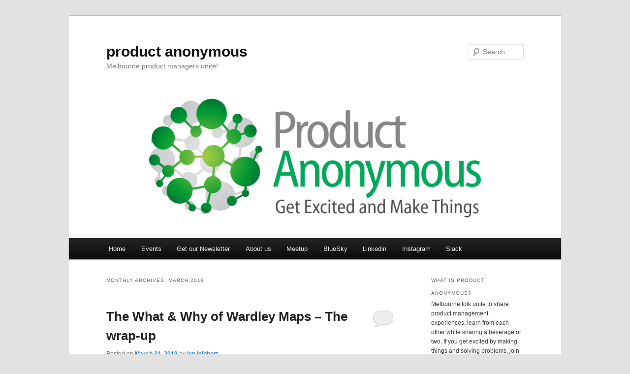

--- FILE ---
content_type: text/html; charset=UTF-8
request_url: https://productanonymous.com/2019/03/
body_size: 16999
content:
<!DOCTYPE html>
<html lang="en-US">
<head>
<meta charset="UTF-8" />
<meta name="viewport" content="width=device-width, initial-scale=1.0" />
<title>
March | 2019 | product anonymous	</title>
<link rel="profile" href="https://gmpg.org/xfn/11" />
<link rel="stylesheet" type="text/css" media="all" href="https://productanonymous.com/wp-content/themes/twentyeleven/style.css?ver=20251202" />
<link rel="pingback" href="https://productanonymous.com/xmlrpc.php">
<meta name='robots' content='max-image-preview:large' />
<link rel="alternate" type="application/rss+xml" title="product anonymous &raquo; Feed" href="https://productanonymous.com/feed/" />
<link rel="alternate" type="application/rss+xml" title="product anonymous &raquo; Comments Feed" href="https://productanonymous.com/comments/feed/" />
		<!-- This site uses the Google Analytics by MonsterInsights plugin v9.11.0 - Using Analytics tracking - https://www.monsterinsights.com/ -->
							<script src="//www.googletagmanager.com/gtag/js?id=G-8M0NG35QMS"  data-cfasync="false" data-wpfc-render="false" type="text/javascript" async></script>
			<script data-cfasync="false" data-wpfc-render="false" type="text/javascript">
				var mi_version = '9.11.0';
				var mi_track_user = true;
				var mi_no_track_reason = '';
								var MonsterInsightsDefaultLocations = {"page_location":"https:\/\/productanonymous.com\/2019\/03\/"};
								if ( typeof MonsterInsightsPrivacyGuardFilter === 'function' ) {
					var MonsterInsightsLocations = (typeof MonsterInsightsExcludeQuery === 'object') ? MonsterInsightsPrivacyGuardFilter( MonsterInsightsExcludeQuery ) : MonsterInsightsPrivacyGuardFilter( MonsterInsightsDefaultLocations );
				} else {
					var MonsterInsightsLocations = (typeof MonsterInsightsExcludeQuery === 'object') ? MonsterInsightsExcludeQuery : MonsterInsightsDefaultLocations;
				}

								var disableStrs = [
										'ga-disable-G-8M0NG35QMS',
									];

				/* Function to detect opted out users */
				function __gtagTrackerIsOptedOut() {
					for (var index = 0; index < disableStrs.length; index++) {
						if (document.cookie.indexOf(disableStrs[index] + '=true') > -1) {
							return true;
						}
					}

					return false;
				}

				/* Disable tracking if the opt-out cookie exists. */
				if (__gtagTrackerIsOptedOut()) {
					for (var index = 0; index < disableStrs.length; index++) {
						window[disableStrs[index]] = true;
					}
				}

				/* Opt-out function */
				function __gtagTrackerOptout() {
					for (var index = 0; index < disableStrs.length; index++) {
						document.cookie = disableStrs[index] + '=true; expires=Thu, 31 Dec 2099 23:59:59 UTC; path=/';
						window[disableStrs[index]] = true;
					}
				}

				if ('undefined' === typeof gaOptout) {
					function gaOptout() {
						__gtagTrackerOptout();
					}
				}
								window.dataLayer = window.dataLayer || [];

				window.MonsterInsightsDualTracker = {
					helpers: {},
					trackers: {},
				};
				if (mi_track_user) {
					function __gtagDataLayer() {
						dataLayer.push(arguments);
					}

					function __gtagTracker(type, name, parameters) {
						if (!parameters) {
							parameters = {};
						}

						if (parameters.send_to) {
							__gtagDataLayer.apply(null, arguments);
							return;
						}

						if (type === 'event') {
														parameters.send_to = monsterinsights_frontend.v4_id;
							var hookName = name;
							if (typeof parameters['event_category'] !== 'undefined') {
								hookName = parameters['event_category'] + ':' + name;
							}

							if (typeof MonsterInsightsDualTracker.trackers[hookName] !== 'undefined') {
								MonsterInsightsDualTracker.trackers[hookName](parameters);
							} else {
								__gtagDataLayer('event', name, parameters);
							}
							
						} else {
							__gtagDataLayer.apply(null, arguments);
						}
					}

					__gtagTracker('js', new Date());
					__gtagTracker('set', {
						'developer_id.dZGIzZG': true,
											});
					if ( MonsterInsightsLocations.page_location ) {
						__gtagTracker('set', MonsterInsightsLocations);
					}
										__gtagTracker('config', 'G-8M0NG35QMS', {"forceSSL":"true","link_attribution":"true"} );
										window.gtag = __gtagTracker;										(function () {
						/* https://developers.google.com/analytics/devguides/collection/analyticsjs/ */
						/* ga and __gaTracker compatibility shim. */
						var noopfn = function () {
							return null;
						};
						var newtracker = function () {
							return new Tracker();
						};
						var Tracker = function () {
							return null;
						};
						var p = Tracker.prototype;
						p.get = noopfn;
						p.set = noopfn;
						p.send = function () {
							var args = Array.prototype.slice.call(arguments);
							args.unshift('send');
							__gaTracker.apply(null, args);
						};
						var __gaTracker = function () {
							var len = arguments.length;
							if (len === 0) {
								return;
							}
							var f = arguments[len - 1];
							if (typeof f !== 'object' || f === null || typeof f.hitCallback !== 'function') {
								if ('send' === arguments[0]) {
									var hitConverted, hitObject = false, action;
									if ('event' === arguments[1]) {
										if ('undefined' !== typeof arguments[3]) {
											hitObject = {
												'eventAction': arguments[3],
												'eventCategory': arguments[2],
												'eventLabel': arguments[4],
												'value': arguments[5] ? arguments[5] : 1,
											}
										}
									}
									if ('pageview' === arguments[1]) {
										if ('undefined' !== typeof arguments[2]) {
											hitObject = {
												'eventAction': 'page_view',
												'page_path': arguments[2],
											}
										}
									}
									if (typeof arguments[2] === 'object') {
										hitObject = arguments[2];
									}
									if (typeof arguments[5] === 'object') {
										Object.assign(hitObject, arguments[5]);
									}
									if ('undefined' !== typeof arguments[1].hitType) {
										hitObject = arguments[1];
										if ('pageview' === hitObject.hitType) {
											hitObject.eventAction = 'page_view';
										}
									}
									if (hitObject) {
										action = 'timing' === arguments[1].hitType ? 'timing_complete' : hitObject.eventAction;
										hitConverted = mapArgs(hitObject);
										__gtagTracker('event', action, hitConverted);
									}
								}
								return;
							}

							function mapArgs(args) {
								var arg, hit = {};
								var gaMap = {
									'eventCategory': 'event_category',
									'eventAction': 'event_action',
									'eventLabel': 'event_label',
									'eventValue': 'event_value',
									'nonInteraction': 'non_interaction',
									'timingCategory': 'event_category',
									'timingVar': 'name',
									'timingValue': 'value',
									'timingLabel': 'event_label',
									'page': 'page_path',
									'location': 'page_location',
									'title': 'page_title',
									'referrer' : 'page_referrer',
								};
								for (arg in args) {
																		if (!(!args.hasOwnProperty(arg) || !gaMap.hasOwnProperty(arg))) {
										hit[gaMap[arg]] = args[arg];
									} else {
										hit[arg] = args[arg];
									}
								}
								return hit;
							}

							try {
								f.hitCallback();
							} catch (ex) {
							}
						};
						__gaTracker.create = newtracker;
						__gaTracker.getByName = newtracker;
						__gaTracker.getAll = function () {
							return [];
						};
						__gaTracker.remove = noopfn;
						__gaTracker.loaded = true;
						window['__gaTracker'] = __gaTracker;
					})();
									} else {
										console.log("");
					(function () {
						function __gtagTracker() {
							return null;
						}

						window['__gtagTracker'] = __gtagTracker;
						window['gtag'] = __gtagTracker;
					})();
									}
			</script>
							<!-- / Google Analytics by MonsterInsights -->
		<style id='wp-img-auto-sizes-contain-inline-css' type='text/css'>
img:is([sizes=auto i],[sizes^="auto," i]){contain-intrinsic-size:3000px 1500px}
/*# sourceURL=wp-img-auto-sizes-contain-inline-css */
</style>
<style id='wp-emoji-styles-inline-css' type='text/css'>

	img.wp-smiley, img.emoji {
		display: inline !important;
		border: none !important;
		box-shadow: none !important;
		height: 1em !important;
		width: 1em !important;
		margin: 0 0.07em !important;
		vertical-align: -0.1em !important;
		background: none !important;
		padding: 0 !important;
	}
/*# sourceURL=wp-emoji-styles-inline-css */
</style>
<style id='wp-block-library-inline-css' type='text/css'>
:root{--wp-block-synced-color:#7a00df;--wp-block-synced-color--rgb:122,0,223;--wp-bound-block-color:var(--wp-block-synced-color);--wp-editor-canvas-background:#ddd;--wp-admin-theme-color:#007cba;--wp-admin-theme-color--rgb:0,124,186;--wp-admin-theme-color-darker-10:#006ba1;--wp-admin-theme-color-darker-10--rgb:0,107,160.5;--wp-admin-theme-color-darker-20:#005a87;--wp-admin-theme-color-darker-20--rgb:0,90,135;--wp-admin-border-width-focus:2px}@media (min-resolution:192dpi){:root{--wp-admin-border-width-focus:1.5px}}.wp-element-button{cursor:pointer}:root .has-very-light-gray-background-color{background-color:#eee}:root .has-very-dark-gray-background-color{background-color:#313131}:root .has-very-light-gray-color{color:#eee}:root .has-very-dark-gray-color{color:#313131}:root .has-vivid-green-cyan-to-vivid-cyan-blue-gradient-background{background:linear-gradient(135deg,#00d084,#0693e3)}:root .has-purple-crush-gradient-background{background:linear-gradient(135deg,#34e2e4,#4721fb 50%,#ab1dfe)}:root .has-hazy-dawn-gradient-background{background:linear-gradient(135deg,#faaca8,#dad0ec)}:root .has-subdued-olive-gradient-background{background:linear-gradient(135deg,#fafae1,#67a671)}:root .has-atomic-cream-gradient-background{background:linear-gradient(135deg,#fdd79a,#004a59)}:root .has-nightshade-gradient-background{background:linear-gradient(135deg,#330968,#31cdcf)}:root .has-midnight-gradient-background{background:linear-gradient(135deg,#020381,#2874fc)}:root{--wp--preset--font-size--normal:16px;--wp--preset--font-size--huge:42px}.has-regular-font-size{font-size:1em}.has-larger-font-size{font-size:2.625em}.has-normal-font-size{font-size:var(--wp--preset--font-size--normal)}.has-huge-font-size{font-size:var(--wp--preset--font-size--huge)}.has-text-align-center{text-align:center}.has-text-align-left{text-align:left}.has-text-align-right{text-align:right}.has-fit-text{white-space:nowrap!important}#end-resizable-editor-section{display:none}.aligncenter{clear:both}.items-justified-left{justify-content:flex-start}.items-justified-center{justify-content:center}.items-justified-right{justify-content:flex-end}.items-justified-space-between{justify-content:space-between}.screen-reader-text{border:0;clip-path:inset(50%);height:1px;margin:-1px;overflow:hidden;padding:0;position:absolute;width:1px;word-wrap:normal!important}.screen-reader-text:focus{background-color:#ddd;clip-path:none;color:#444;display:block;font-size:1em;height:auto;left:5px;line-height:normal;padding:15px 23px 14px;text-decoration:none;top:5px;width:auto;z-index:100000}html :where(.has-border-color){border-style:solid}html :where([style*=border-top-color]){border-top-style:solid}html :where([style*=border-right-color]){border-right-style:solid}html :where([style*=border-bottom-color]){border-bottom-style:solid}html :where([style*=border-left-color]){border-left-style:solid}html :where([style*=border-width]){border-style:solid}html :where([style*=border-top-width]){border-top-style:solid}html :where([style*=border-right-width]){border-right-style:solid}html :where([style*=border-bottom-width]){border-bottom-style:solid}html :where([style*=border-left-width]){border-left-style:solid}html :where(img[class*=wp-image-]){height:auto;max-width:100%}:where(figure){margin:0 0 1em}html :where(.is-position-sticky){--wp-admin--admin-bar--position-offset:var(--wp-admin--admin-bar--height,0px)}@media screen and (max-width:600px){html :where(.is-position-sticky){--wp-admin--admin-bar--position-offset:0px}}

/*# sourceURL=wp-block-library-inline-css */
</style><style id='wp-block-heading-inline-css' type='text/css'>
h1:where(.wp-block-heading).has-background,h2:where(.wp-block-heading).has-background,h3:where(.wp-block-heading).has-background,h4:where(.wp-block-heading).has-background,h5:where(.wp-block-heading).has-background,h6:where(.wp-block-heading).has-background{padding:1.25em 2.375em}h1.has-text-align-left[style*=writing-mode]:where([style*=vertical-lr]),h1.has-text-align-right[style*=writing-mode]:where([style*=vertical-rl]),h2.has-text-align-left[style*=writing-mode]:where([style*=vertical-lr]),h2.has-text-align-right[style*=writing-mode]:where([style*=vertical-rl]),h3.has-text-align-left[style*=writing-mode]:where([style*=vertical-lr]),h3.has-text-align-right[style*=writing-mode]:where([style*=vertical-rl]),h4.has-text-align-left[style*=writing-mode]:where([style*=vertical-lr]),h4.has-text-align-right[style*=writing-mode]:where([style*=vertical-rl]),h5.has-text-align-left[style*=writing-mode]:where([style*=vertical-lr]),h5.has-text-align-right[style*=writing-mode]:where([style*=vertical-rl]),h6.has-text-align-left[style*=writing-mode]:where([style*=vertical-lr]),h6.has-text-align-right[style*=writing-mode]:where([style*=vertical-rl]){rotate:180deg}
/*# sourceURL=https://productanonymous.com/wp-includes/blocks/heading/style.min.css */
</style>
<style id='wp-block-image-inline-css' type='text/css'>
.wp-block-image>a,.wp-block-image>figure>a{display:inline-block}.wp-block-image img{box-sizing:border-box;height:auto;max-width:100%;vertical-align:bottom}@media not (prefers-reduced-motion){.wp-block-image img.hide{visibility:hidden}.wp-block-image img.show{animation:show-content-image .4s}}.wp-block-image[style*=border-radius] img,.wp-block-image[style*=border-radius]>a{border-radius:inherit}.wp-block-image.has-custom-border img{box-sizing:border-box}.wp-block-image.aligncenter{text-align:center}.wp-block-image.alignfull>a,.wp-block-image.alignwide>a{width:100%}.wp-block-image.alignfull img,.wp-block-image.alignwide img{height:auto;width:100%}.wp-block-image .aligncenter,.wp-block-image .alignleft,.wp-block-image .alignright,.wp-block-image.aligncenter,.wp-block-image.alignleft,.wp-block-image.alignright{display:table}.wp-block-image .aligncenter>figcaption,.wp-block-image .alignleft>figcaption,.wp-block-image .alignright>figcaption,.wp-block-image.aligncenter>figcaption,.wp-block-image.alignleft>figcaption,.wp-block-image.alignright>figcaption{caption-side:bottom;display:table-caption}.wp-block-image .alignleft{float:left;margin:.5em 1em .5em 0}.wp-block-image .alignright{float:right;margin:.5em 0 .5em 1em}.wp-block-image .aligncenter{margin-left:auto;margin-right:auto}.wp-block-image :where(figcaption){margin-bottom:1em;margin-top:.5em}.wp-block-image.is-style-circle-mask img{border-radius:9999px}@supports ((-webkit-mask-image:none) or (mask-image:none)) or (-webkit-mask-image:none){.wp-block-image.is-style-circle-mask img{border-radius:0;-webkit-mask-image:url('data:image/svg+xml;utf8,<svg viewBox="0 0 100 100" xmlns="http://www.w3.org/2000/svg"><circle cx="50" cy="50" r="50"/></svg>');mask-image:url('data:image/svg+xml;utf8,<svg viewBox="0 0 100 100" xmlns="http://www.w3.org/2000/svg"><circle cx="50" cy="50" r="50"/></svg>');mask-mode:alpha;-webkit-mask-position:center;mask-position:center;-webkit-mask-repeat:no-repeat;mask-repeat:no-repeat;-webkit-mask-size:contain;mask-size:contain}}:root :where(.wp-block-image.is-style-rounded img,.wp-block-image .is-style-rounded img){border-radius:9999px}.wp-block-image figure{margin:0}.wp-lightbox-container{display:flex;flex-direction:column;position:relative}.wp-lightbox-container img{cursor:zoom-in}.wp-lightbox-container img:hover+button{opacity:1}.wp-lightbox-container button{align-items:center;backdrop-filter:blur(16px) saturate(180%);background-color:#5a5a5a40;border:none;border-radius:4px;cursor:zoom-in;display:flex;height:20px;justify-content:center;opacity:0;padding:0;position:absolute;right:16px;text-align:center;top:16px;width:20px;z-index:100}@media not (prefers-reduced-motion){.wp-lightbox-container button{transition:opacity .2s ease}}.wp-lightbox-container button:focus-visible{outline:3px auto #5a5a5a40;outline:3px auto -webkit-focus-ring-color;outline-offset:3px}.wp-lightbox-container button:hover{cursor:pointer;opacity:1}.wp-lightbox-container button:focus{opacity:1}.wp-lightbox-container button:focus,.wp-lightbox-container button:hover,.wp-lightbox-container button:not(:hover):not(:active):not(.has-background){background-color:#5a5a5a40;border:none}.wp-lightbox-overlay{box-sizing:border-box;cursor:zoom-out;height:100vh;left:0;overflow:hidden;position:fixed;top:0;visibility:hidden;width:100%;z-index:100000}.wp-lightbox-overlay .close-button{align-items:center;cursor:pointer;display:flex;justify-content:center;min-height:40px;min-width:40px;padding:0;position:absolute;right:calc(env(safe-area-inset-right) + 16px);top:calc(env(safe-area-inset-top) + 16px);z-index:5000000}.wp-lightbox-overlay .close-button:focus,.wp-lightbox-overlay .close-button:hover,.wp-lightbox-overlay .close-button:not(:hover):not(:active):not(.has-background){background:none;border:none}.wp-lightbox-overlay .lightbox-image-container{height:var(--wp--lightbox-container-height);left:50%;overflow:hidden;position:absolute;top:50%;transform:translate(-50%,-50%);transform-origin:top left;width:var(--wp--lightbox-container-width);z-index:9999999999}.wp-lightbox-overlay .wp-block-image{align-items:center;box-sizing:border-box;display:flex;height:100%;justify-content:center;margin:0;position:relative;transform-origin:0 0;width:100%;z-index:3000000}.wp-lightbox-overlay .wp-block-image img{height:var(--wp--lightbox-image-height);min-height:var(--wp--lightbox-image-height);min-width:var(--wp--lightbox-image-width);width:var(--wp--lightbox-image-width)}.wp-lightbox-overlay .wp-block-image figcaption{display:none}.wp-lightbox-overlay button{background:none;border:none}.wp-lightbox-overlay .scrim{background-color:#fff;height:100%;opacity:.9;position:absolute;width:100%;z-index:2000000}.wp-lightbox-overlay.active{visibility:visible}@media not (prefers-reduced-motion){.wp-lightbox-overlay.active{animation:turn-on-visibility .25s both}.wp-lightbox-overlay.active img{animation:turn-on-visibility .35s both}.wp-lightbox-overlay.show-closing-animation:not(.active){animation:turn-off-visibility .35s both}.wp-lightbox-overlay.show-closing-animation:not(.active) img{animation:turn-off-visibility .25s both}.wp-lightbox-overlay.zoom.active{animation:none;opacity:1;visibility:visible}.wp-lightbox-overlay.zoom.active .lightbox-image-container{animation:lightbox-zoom-in .4s}.wp-lightbox-overlay.zoom.active .lightbox-image-container img{animation:none}.wp-lightbox-overlay.zoom.active .scrim{animation:turn-on-visibility .4s forwards}.wp-lightbox-overlay.zoom.show-closing-animation:not(.active){animation:none}.wp-lightbox-overlay.zoom.show-closing-animation:not(.active) .lightbox-image-container{animation:lightbox-zoom-out .4s}.wp-lightbox-overlay.zoom.show-closing-animation:not(.active) .lightbox-image-container img{animation:none}.wp-lightbox-overlay.zoom.show-closing-animation:not(.active) .scrim{animation:turn-off-visibility .4s forwards}}@keyframes show-content-image{0%{visibility:hidden}99%{visibility:hidden}to{visibility:visible}}@keyframes turn-on-visibility{0%{opacity:0}to{opacity:1}}@keyframes turn-off-visibility{0%{opacity:1;visibility:visible}99%{opacity:0;visibility:visible}to{opacity:0;visibility:hidden}}@keyframes lightbox-zoom-in{0%{transform:translate(calc((-100vw + var(--wp--lightbox-scrollbar-width))/2 + var(--wp--lightbox-initial-left-position)),calc(-50vh + var(--wp--lightbox-initial-top-position))) scale(var(--wp--lightbox-scale))}to{transform:translate(-50%,-50%) scale(1)}}@keyframes lightbox-zoom-out{0%{transform:translate(-50%,-50%) scale(1);visibility:visible}99%{visibility:visible}to{transform:translate(calc((-100vw + var(--wp--lightbox-scrollbar-width))/2 + var(--wp--lightbox-initial-left-position)),calc(-50vh + var(--wp--lightbox-initial-top-position))) scale(var(--wp--lightbox-scale));visibility:hidden}}
/*# sourceURL=https://productanonymous.com/wp-includes/blocks/image/style.min.css */
</style>
<style id='wp-block-image-theme-inline-css' type='text/css'>
:root :where(.wp-block-image figcaption){color:#555;font-size:13px;text-align:center}.is-dark-theme :root :where(.wp-block-image figcaption){color:#ffffffa6}.wp-block-image{margin:0 0 1em}
/*# sourceURL=https://productanonymous.com/wp-includes/blocks/image/theme.min.css */
</style>
<style id='wp-block-list-inline-css' type='text/css'>
ol,ul{box-sizing:border-box}:root :where(.wp-block-list.has-background){padding:1.25em 2.375em}
/*# sourceURL=https://productanonymous.com/wp-includes/blocks/list/style.min.css */
</style>
<style id='wp-block-paragraph-inline-css' type='text/css'>
.is-small-text{font-size:.875em}.is-regular-text{font-size:1em}.is-large-text{font-size:2.25em}.is-larger-text{font-size:3em}.has-drop-cap:not(:focus):first-letter{float:left;font-size:8.4em;font-style:normal;font-weight:100;line-height:.68;margin:.05em .1em 0 0;text-transform:uppercase}body.rtl .has-drop-cap:not(:focus):first-letter{float:none;margin-left:.1em}p.has-drop-cap.has-background{overflow:hidden}:root :where(p.has-background){padding:1.25em 2.375em}:where(p.has-text-color:not(.has-link-color)) a{color:inherit}p.has-text-align-left[style*="writing-mode:vertical-lr"],p.has-text-align-right[style*="writing-mode:vertical-rl"]{rotate:180deg}
/*# sourceURL=https://productanonymous.com/wp-includes/blocks/paragraph/style.min.css */
</style>
<style id='global-styles-inline-css' type='text/css'>
:root{--wp--preset--aspect-ratio--square: 1;--wp--preset--aspect-ratio--4-3: 4/3;--wp--preset--aspect-ratio--3-4: 3/4;--wp--preset--aspect-ratio--3-2: 3/2;--wp--preset--aspect-ratio--2-3: 2/3;--wp--preset--aspect-ratio--16-9: 16/9;--wp--preset--aspect-ratio--9-16: 9/16;--wp--preset--color--black: #000;--wp--preset--color--cyan-bluish-gray: #abb8c3;--wp--preset--color--white: #fff;--wp--preset--color--pale-pink: #f78da7;--wp--preset--color--vivid-red: #cf2e2e;--wp--preset--color--luminous-vivid-orange: #ff6900;--wp--preset--color--luminous-vivid-amber: #fcb900;--wp--preset--color--light-green-cyan: #7bdcb5;--wp--preset--color--vivid-green-cyan: #00d084;--wp--preset--color--pale-cyan-blue: #8ed1fc;--wp--preset--color--vivid-cyan-blue: #0693e3;--wp--preset--color--vivid-purple: #9b51e0;--wp--preset--color--blue: #1982d1;--wp--preset--color--dark-gray: #373737;--wp--preset--color--medium-gray: #666;--wp--preset--color--light-gray: #e2e2e2;--wp--preset--gradient--vivid-cyan-blue-to-vivid-purple: linear-gradient(135deg,rgb(6,147,227) 0%,rgb(155,81,224) 100%);--wp--preset--gradient--light-green-cyan-to-vivid-green-cyan: linear-gradient(135deg,rgb(122,220,180) 0%,rgb(0,208,130) 100%);--wp--preset--gradient--luminous-vivid-amber-to-luminous-vivid-orange: linear-gradient(135deg,rgb(252,185,0) 0%,rgb(255,105,0) 100%);--wp--preset--gradient--luminous-vivid-orange-to-vivid-red: linear-gradient(135deg,rgb(255,105,0) 0%,rgb(207,46,46) 100%);--wp--preset--gradient--very-light-gray-to-cyan-bluish-gray: linear-gradient(135deg,rgb(238,238,238) 0%,rgb(169,184,195) 100%);--wp--preset--gradient--cool-to-warm-spectrum: linear-gradient(135deg,rgb(74,234,220) 0%,rgb(151,120,209) 20%,rgb(207,42,186) 40%,rgb(238,44,130) 60%,rgb(251,105,98) 80%,rgb(254,248,76) 100%);--wp--preset--gradient--blush-light-purple: linear-gradient(135deg,rgb(255,206,236) 0%,rgb(152,150,240) 100%);--wp--preset--gradient--blush-bordeaux: linear-gradient(135deg,rgb(254,205,165) 0%,rgb(254,45,45) 50%,rgb(107,0,62) 100%);--wp--preset--gradient--luminous-dusk: linear-gradient(135deg,rgb(255,203,112) 0%,rgb(199,81,192) 50%,rgb(65,88,208) 100%);--wp--preset--gradient--pale-ocean: linear-gradient(135deg,rgb(255,245,203) 0%,rgb(182,227,212) 50%,rgb(51,167,181) 100%);--wp--preset--gradient--electric-grass: linear-gradient(135deg,rgb(202,248,128) 0%,rgb(113,206,126) 100%);--wp--preset--gradient--midnight: linear-gradient(135deg,rgb(2,3,129) 0%,rgb(40,116,252) 100%);--wp--preset--font-size--small: 13px;--wp--preset--font-size--medium: 20px;--wp--preset--font-size--large: 36px;--wp--preset--font-size--x-large: 42px;--wp--preset--spacing--20: 0.44rem;--wp--preset--spacing--30: 0.67rem;--wp--preset--spacing--40: 1rem;--wp--preset--spacing--50: 1.5rem;--wp--preset--spacing--60: 2.25rem;--wp--preset--spacing--70: 3.38rem;--wp--preset--spacing--80: 5.06rem;--wp--preset--shadow--natural: 6px 6px 9px rgba(0, 0, 0, 0.2);--wp--preset--shadow--deep: 12px 12px 50px rgba(0, 0, 0, 0.4);--wp--preset--shadow--sharp: 6px 6px 0px rgba(0, 0, 0, 0.2);--wp--preset--shadow--outlined: 6px 6px 0px -3px rgb(255, 255, 255), 6px 6px rgb(0, 0, 0);--wp--preset--shadow--crisp: 6px 6px 0px rgb(0, 0, 0);}:where(.is-layout-flex){gap: 0.5em;}:where(.is-layout-grid){gap: 0.5em;}body .is-layout-flex{display: flex;}.is-layout-flex{flex-wrap: wrap;align-items: center;}.is-layout-flex > :is(*, div){margin: 0;}body .is-layout-grid{display: grid;}.is-layout-grid > :is(*, div){margin: 0;}:where(.wp-block-columns.is-layout-flex){gap: 2em;}:where(.wp-block-columns.is-layout-grid){gap: 2em;}:where(.wp-block-post-template.is-layout-flex){gap: 1.25em;}:where(.wp-block-post-template.is-layout-grid){gap: 1.25em;}.has-black-color{color: var(--wp--preset--color--black) !important;}.has-cyan-bluish-gray-color{color: var(--wp--preset--color--cyan-bluish-gray) !important;}.has-white-color{color: var(--wp--preset--color--white) !important;}.has-pale-pink-color{color: var(--wp--preset--color--pale-pink) !important;}.has-vivid-red-color{color: var(--wp--preset--color--vivid-red) !important;}.has-luminous-vivid-orange-color{color: var(--wp--preset--color--luminous-vivid-orange) !important;}.has-luminous-vivid-amber-color{color: var(--wp--preset--color--luminous-vivid-amber) !important;}.has-light-green-cyan-color{color: var(--wp--preset--color--light-green-cyan) !important;}.has-vivid-green-cyan-color{color: var(--wp--preset--color--vivid-green-cyan) !important;}.has-pale-cyan-blue-color{color: var(--wp--preset--color--pale-cyan-blue) !important;}.has-vivid-cyan-blue-color{color: var(--wp--preset--color--vivid-cyan-blue) !important;}.has-vivid-purple-color{color: var(--wp--preset--color--vivid-purple) !important;}.has-black-background-color{background-color: var(--wp--preset--color--black) !important;}.has-cyan-bluish-gray-background-color{background-color: var(--wp--preset--color--cyan-bluish-gray) !important;}.has-white-background-color{background-color: var(--wp--preset--color--white) !important;}.has-pale-pink-background-color{background-color: var(--wp--preset--color--pale-pink) !important;}.has-vivid-red-background-color{background-color: var(--wp--preset--color--vivid-red) !important;}.has-luminous-vivid-orange-background-color{background-color: var(--wp--preset--color--luminous-vivid-orange) !important;}.has-luminous-vivid-amber-background-color{background-color: var(--wp--preset--color--luminous-vivid-amber) !important;}.has-light-green-cyan-background-color{background-color: var(--wp--preset--color--light-green-cyan) !important;}.has-vivid-green-cyan-background-color{background-color: var(--wp--preset--color--vivid-green-cyan) !important;}.has-pale-cyan-blue-background-color{background-color: var(--wp--preset--color--pale-cyan-blue) !important;}.has-vivid-cyan-blue-background-color{background-color: var(--wp--preset--color--vivid-cyan-blue) !important;}.has-vivid-purple-background-color{background-color: var(--wp--preset--color--vivid-purple) !important;}.has-black-border-color{border-color: var(--wp--preset--color--black) !important;}.has-cyan-bluish-gray-border-color{border-color: var(--wp--preset--color--cyan-bluish-gray) !important;}.has-white-border-color{border-color: var(--wp--preset--color--white) !important;}.has-pale-pink-border-color{border-color: var(--wp--preset--color--pale-pink) !important;}.has-vivid-red-border-color{border-color: var(--wp--preset--color--vivid-red) !important;}.has-luminous-vivid-orange-border-color{border-color: var(--wp--preset--color--luminous-vivid-orange) !important;}.has-luminous-vivid-amber-border-color{border-color: var(--wp--preset--color--luminous-vivid-amber) !important;}.has-light-green-cyan-border-color{border-color: var(--wp--preset--color--light-green-cyan) !important;}.has-vivid-green-cyan-border-color{border-color: var(--wp--preset--color--vivid-green-cyan) !important;}.has-pale-cyan-blue-border-color{border-color: var(--wp--preset--color--pale-cyan-blue) !important;}.has-vivid-cyan-blue-border-color{border-color: var(--wp--preset--color--vivid-cyan-blue) !important;}.has-vivid-purple-border-color{border-color: var(--wp--preset--color--vivid-purple) !important;}.has-vivid-cyan-blue-to-vivid-purple-gradient-background{background: var(--wp--preset--gradient--vivid-cyan-blue-to-vivid-purple) !important;}.has-light-green-cyan-to-vivid-green-cyan-gradient-background{background: var(--wp--preset--gradient--light-green-cyan-to-vivid-green-cyan) !important;}.has-luminous-vivid-amber-to-luminous-vivid-orange-gradient-background{background: var(--wp--preset--gradient--luminous-vivid-amber-to-luminous-vivid-orange) !important;}.has-luminous-vivid-orange-to-vivid-red-gradient-background{background: var(--wp--preset--gradient--luminous-vivid-orange-to-vivid-red) !important;}.has-very-light-gray-to-cyan-bluish-gray-gradient-background{background: var(--wp--preset--gradient--very-light-gray-to-cyan-bluish-gray) !important;}.has-cool-to-warm-spectrum-gradient-background{background: var(--wp--preset--gradient--cool-to-warm-spectrum) !important;}.has-blush-light-purple-gradient-background{background: var(--wp--preset--gradient--blush-light-purple) !important;}.has-blush-bordeaux-gradient-background{background: var(--wp--preset--gradient--blush-bordeaux) !important;}.has-luminous-dusk-gradient-background{background: var(--wp--preset--gradient--luminous-dusk) !important;}.has-pale-ocean-gradient-background{background: var(--wp--preset--gradient--pale-ocean) !important;}.has-electric-grass-gradient-background{background: var(--wp--preset--gradient--electric-grass) !important;}.has-midnight-gradient-background{background: var(--wp--preset--gradient--midnight) !important;}.has-small-font-size{font-size: var(--wp--preset--font-size--small) !important;}.has-medium-font-size{font-size: var(--wp--preset--font-size--medium) !important;}.has-large-font-size{font-size: var(--wp--preset--font-size--large) !important;}.has-x-large-font-size{font-size: var(--wp--preset--font-size--x-large) !important;}
/*# sourceURL=global-styles-inline-css */
</style>

<style id='classic-theme-styles-inline-css' type='text/css'>
/*! This file is auto-generated */
.wp-block-button__link{color:#fff;background-color:#32373c;border-radius:9999px;box-shadow:none;text-decoration:none;padding:calc(.667em + 2px) calc(1.333em + 2px);font-size:1.125em}.wp-block-file__button{background:#32373c;color:#fff;text-decoration:none}
/*# sourceURL=/wp-includes/css/classic-themes.min.css */
</style>
<link rel='stylesheet' id='twentyeleven-block-style-css' href='https://productanonymous.com/wp-content/themes/twentyeleven/blocks.css?ver=20240703' type='text/css' media='all' />
<script type="text/javascript" src="https://productanonymous.com/wp-content/plugins/google-analytics-for-wordpress/assets/js/frontend-gtag.min.js?ver=9.11.0" id="monsterinsights-frontend-script-js" async="async" data-wp-strategy="async"></script>
<script data-cfasync="false" data-wpfc-render="false" type="text/javascript" id='monsterinsights-frontend-script-js-extra'>/* <![CDATA[ */
var monsterinsights_frontend = {"js_events_tracking":"true","download_extensions":"doc,pdf,ppt,zip,xls,docx,pptx,xlsx","inbound_paths":"[{\"path\":\"\\\/go\\\/\",\"label\":\"affiliate\"},{\"path\":\"\\\/recommend\\\/\",\"label\":\"affiliate\"}]","home_url":"https:\/\/productanonymous.com","hash_tracking":"false","v4_id":"G-8M0NG35QMS"};/* ]]> */
</script>
<link rel="https://api.w.org/" href="https://productanonymous.com/wp-json/" /><link rel="EditURI" type="application/rsd+xml" title="RSD" href="https://productanonymous.com/xmlrpc.php?rsd" />
<meta name="generator" content="WordPress 6.9" />
<script type="text/javascript">
(function(url){
	if(/(?:Chrome\/26\.0\.1410\.63 Safari\/537\.31|WordfenceTestMonBot)/.test(navigator.userAgent)){ return; }
	var addEvent = function(evt, handler) {
		if (window.addEventListener) {
			document.addEventListener(evt, handler, false);
		} else if (window.attachEvent) {
			document.attachEvent('on' + evt, handler);
		}
	};
	var removeEvent = function(evt, handler) {
		if (window.removeEventListener) {
			document.removeEventListener(evt, handler, false);
		} else if (window.detachEvent) {
			document.detachEvent('on' + evt, handler);
		}
	};
	var evts = 'contextmenu dblclick drag dragend dragenter dragleave dragover dragstart drop keydown keypress keyup mousedown mousemove mouseout mouseover mouseup mousewheel scroll'.split(' ');
	var logHuman = function() {
		if (window.wfLogHumanRan) { return; }
		window.wfLogHumanRan = true;
		var wfscr = document.createElement('script');
		wfscr.type = 'text/javascript';
		wfscr.async = true;
		wfscr.src = url + '&r=' + Math.random();
		(document.getElementsByTagName('head')[0]||document.getElementsByTagName('body')[0]).appendChild(wfscr);
		for (var i = 0; i < evts.length; i++) {
			removeEvent(evts[i], logHuman);
		}
	};
	for (var i = 0; i < evts.length; i++) {
		addEvent(evts[i], logHuman);
	}
})('//productanonymous.com/?wordfence_lh=1&hid=B41235D0BB6819243AD507822F0BA821');
</script></head>

<body class="archive date wp-embed-responsive wp-theme-twentyeleven two-column right-sidebar">
<div class="skip-link"><a class="assistive-text" href="#content">Skip to primary content</a></div><div class="skip-link"><a class="assistive-text" href="#secondary">Skip to secondary content</a></div><div id="page" class="hfeed">
	<header id="branding">
			<hgroup>
									<h1 id="site-title"><span><a href="https://productanonymous.com/" rel="home" >product anonymous</a></span></h1>
										<h2 id="site-description">Melbourne product managers unite!</h2>
							</hgroup>

						<a href="https://productanonymous.com/" rel="home" >
				<img src="https://productanonymous.com/wp-content/uploads/2014/10/cropped-prodanon-1000x288v2.png" width="1000" height="288" alt="product anonymous" srcset="https://productanonymous.com/wp-content/uploads/2014/10/cropped-prodanon-1000x288v2.png 1000w, https://productanonymous.com/wp-content/uploads/2014/10/cropped-prodanon-1000x288v2-300x86.png 300w, https://productanonymous.com/wp-content/uploads/2014/10/cropped-prodanon-1000x288v2-500x144.png 500w" sizes="(max-width: 1000px) 100vw, 1000px" decoding="async" fetchpriority="high" />			</a>
			
									<form method="get" id="searchform" action="https://productanonymous.com/">
		<label for="s" class="assistive-text">Search</label>
		<input type="text" class="field" name="s" id="s" placeholder="Search" />
		<input type="submit" class="submit" name="submit" id="searchsubmit" value="Search" />
	</form>
			
			<nav id="access">
				<h3 class="assistive-text">Main menu</h3>
				<div class="menu-menu2-container"><ul id="menu-menu2" class="menu"><li id="menu-item-875" class="menu-item menu-item-type-custom menu-item-object-custom menu-item-home menu-item-875"><a href="http://productanonymous.com/">Home</a></li>
<li id="menu-item-863" class="menu-item menu-item-type-post_type menu-item-object-page menu-item-863"><a href="https://productanonymous.com/events/">Events</a></li>
<li id="menu-item-873" class="menu-item menu-item-type-post_type menu-item-object-page menu-item-873"><a href="https://productanonymous.com/get-newsletter/">Get our Newsletter</a></li>
<li id="menu-item-864" class="menu-item menu-item-type-post_type menu-item-object-page menu-item-864"><a href="https://productanonymous.com/about-us/">About us</a></li>
<li id="menu-item-865" class="menu-item menu-item-type-custom menu-item-object-custom menu-item-865"><a target="_blank" href="http://www.meetup.com/Product-Anonymous-Meetup-Melbourne" title="Product Anon Meetup">Meetup</a></li>
<li id="menu-item-866" class="menu-item menu-item-type-custom menu-item-object-custom menu-item-866"><a target="_blank" href="https://bsky.app/profile/product-anon.bsky.social" title="Product Anon Bsky">BlueSky</a></li>
<li id="menu-item-874" class="menu-item menu-item-type-custom menu-item-object-custom menu-item-874"><a target="_blank" href="https://www.linkedin.com/company/68026077" title="Product Anon Linkedin">Linkedin</a></li>
<li id="menu-item-1043" class="menu-item menu-item-type-custom menu-item-object-custom menu-item-1043"><a target="_blank" href="http://instagram.com/product_anon">Instagram</a></li>
<li id="menu-item-1649" class="menu-item menu-item-type-custom menu-item-object-custom menu-item-1649"><a target="_blank" href="https://goo.gl/forms/X7hcFF7skV4Q1xRO2">Slack</a></li>
</ul></div>			</nav><!-- #access -->
	</header><!-- #branding -->


	<div id="main">

		<section id="primary">
			<div id="content" role="main">

			
				<header class="page-header">
					<h1 class="page-title">
						Monthly Archives: <span>March 2019</span>					</h1>
				</header>

				
				
					
	<article id="post-2229" class="post-2229 post type-post status-publish format-standard hentry category-session-summary tag-product-management tag-wardley-maps">
		<header class="entry-header">
						<h1 class="entry-title"><a href="https://productanonymous.com/2019/03/the-what-why-of-wardley-maps-summary/" rel="bookmark">The What &#038; Why of Wardley Maps &#8211; The wrap-up</a></h1>
			
						<div class="entry-meta">
				<span class="sep">Posted on </span><a href="https://productanonymous.com/2019/03/the-what-why-of-wardley-maps-summary/" title="9:49 am" rel="bookmark"><time class="entry-date" datetime="2019-03-31T09:49:37+10:00">March 31, 2019</time></a><span class="by-author"> <span class="sep"> by </span> <span class="author vcard"><a class="url fn n" href="https://productanonymous.com/author/jenleibhart/" title="View all posts by jen leibhart" rel="author">jen leibhart</a></span></span>			</div><!-- .entry-meta -->
			
						<div class="comments-link">
				<a href="https://productanonymous.com/2019/03/the-what-why-of-wardley-maps-summary/#respond"><span class="leave-reply">Reply</span></a>			</div>
					</header><!-- .entry-header -->

				<div class="entry-content">
			
<p>I first heard of Wardley Mapping about 2 months ago and then the name started popping up in a few places which got us investigating it as a potential topic. Coming at it from zero knowledge, it seemed like the sort of thing product folks should know more about as it concerned both strategy &amp; decision making.</p>



<p><a rel="noreferrer noopener" aria-label=" (opens in a new tab)" href="https://www.linkedin.com/in/kimballestrin/" target="_blank">Kim Ballestrin</a>, Principal Consultant at elabor8, talked us through the basics and got us creating a map by thinking through the user needs capturing &amp; protecting their personal data when using social media. </p>



<h2 class="wp-block-heading">The What of Wardley Maps</h2>



<p>A Wardley Map is a representation of the landscape &amp; environment a company operates in. Its creator, Simon Wardley, believes a leader should have a map of the terrain to help guide their strategy.</p>



<p>The map consists of the activities the user needs to accomplish their goal charted across lifecycle, supply &amp; demand. </p>



<p>You can use this framework in several ways, such as:</p>



<ul class="wp-block-list"><li>To think about your ongoing product development – from USP to commodities</li><li>A way of looking at the market or competitor landscape</li><li>Process and value chains from understanding where you have no standard process to defining a highly standardised process </li></ul>



<figure class="wp-block-embed-instagram wp-block-embed is-type-rich is-provider-instagram"><div class="wp-block-embed__wrapper">
https://www.instagram.com/p/Bvi038tHl7z/
</div></figure>



<h2 class="wp-block-heading">The Whys of Wardley Maps</h2>



<p>The map is a great way to create discussion.  Once created, scan your map from top to bottom and left to right to determine if there are specific decisions that need to be made. Look for assumptions you&#8217;re making on the map or within your existing thought process.  </p>



<h2 class="wp-block-heading">Bonus &#8211; The How of Wardley Maps!</h2>



<p>There&#8217;s a few principles to keep in mind when creating a Wardley Map: </p>



<ul class="wp-block-list"><li>The user need is your starting point</li><li> Keep it simple and on a small scale &#8211; don&#8217;t try to map EVERYTHING!</li><li> Your map will be imperfect &#8211; and that is completely ok! </li></ul>



<h3 class="wp-block-heading">How to create a Wardley Map</h3>



<ol class="wp-block-list"><li>Define your user&#8217;s needs.</li><li>What are the activities the user takes in order for those needs to be met? </li><li>Drill down into functions &amp; features based on the visibility of the features to the end user.  </li></ol>



<figure class="wp-block-image"><img decoding="async" width="788" height="338" src="https://productanonymous.com/wp-content/uploads/2019/03/wardley1.jpg" alt="" class="wp-image-2233" srcset="https://productanonymous.com/wp-content/uploads/2019/03/wardley1.jpg 788w, https://productanonymous.com/wp-content/uploads/2019/03/wardley1-300x129.jpg 300w, https://productanonymous.com/wp-content/uploads/2019/03/wardley1-768x329.jpg 768w, https://productanonymous.com/wp-content/uploads/2019/03/wardley1-500x214.jpg 500w" sizes="(max-width: 788px) 100vw, 788px" /></figure>



<p>Chart your functions &amp; features from left to right along the evolutionary axes. The axes go from bespoke (genesis) on the left to generic (commodity) on the right. </p>



<figure class="wp-block-image"><img decoding="async" width="905" height="341" src="https://productanonymous.com/wp-content/uploads/2019/03/wardley2.jpg" alt="" class="wp-image-2234" srcset="https://productanonymous.com/wp-content/uploads/2019/03/wardley2.jpg 905w, https://productanonymous.com/wp-content/uploads/2019/03/wardley2-300x113.jpg 300w, https://productanonymous.com/wp-content/uploads/2019/03/wardley2-768x289.jpg 768w, https://productanonymous.com/wp-content/uploads/2019/03/wardley2-500x188.jpg 500w" sizes="(max-width: 905px) 100vw, 905px" /></figure>



<p>Sketch in the linkages between the features &amp; functions. This gives a good landscape of where you are right now. </p>



<figure class="wp-block-image"><img loading="lazy" decoding="async" width="1024" height="719" src="https://productanonymous.com/wp-content/uploads/2019/03/wardley3-1024x719.jpg" alt="" class="wp-image-2235" srcset="https://productanonymous.com/wp-content/uploads/2019/03/wardley3-1024x719.jpg 1024w, https://productanonymous.com/wp-content/uploads/2019/03/wardley3-300x211.jpg 300w, https://productanonymous.com/wp-content/uploads/2019/03/wardley3-768x539.jpg 768w, https://productanonymous.com/wp-content/uploads/2019/03/wardley3-427x300.jpg 427w, https://productanonymous.com/wp-content/uploads/2019/03/wardley3.jpg 1162w" sizes="auto, (max-width: 1024px) 100vw, 1024px" /></figure>



<p>Mapping out these connections and perhaps seeing where you may be too dominant in your commodity space &amp; thus are at risk of disruption. Or understand that you&#8217;re too heavy in custom services, which bring high cost to serve &amp; thus its time to consider streamlining the business by moving those to a product stage. These are some examples of ways a Wardley map helps you see the landscape and make better strategic decisions on what to do next as an organisation.</p>



<figure class="wp-block-embed-twitter aligncenter wp-block-embed is-type-rich is-provider-twitter"><div class="wp-block-embed__wrapper">
<blockquote class="twitter-tweet" data-width="550" data-dnt="true"><p lang="en" dir="ltr">There are lots of different ways to use maps.. Your competitors, processes, etc. The point of a map is to have a conversation <a href="https://twitter.com/hashtag/prodanon?src=hash&amp;ref_src=twsrc%5Etfw">#prodanon</a> <a href="https://t.co/ITkI8RMMhK">https://t.co/ITkI8RMMhK</a></p>&mdash; product anonymous (@product_anon) <a href="https://twitter.com/product_anon/status/1111187940410044417?ref_src=twsrc%5Etfw">March 28, 2019</a></blockquote><script async src="https://platform.twitter.com/widgets.js" charset="utf-8"></script>
</div></figure>



<p>ProdAnon also had a bit of a surprise! The man himself, <a href="https://www.linkedin.com/in/simonwardley/" target="_blank" rel="noreferrer noopener" aria-label=" (opens in a new tab)">Simon Wardley</a>, creator of this framework just happened to be in Melbourne Thursday evening and attended the session.   Thank you Kim for inviting him!</p>



<p>Simon was kind enough to take some questions from the audience &amp; talk through how he came up with his framework all those years ago. </p>



<figure class="wp-block-embed-twitter aligncenter wp-block-embed is-type-rich is-provider-twitter"><div class="wp-block-embed__wrapper">
<blockquote class="twitter-tweet" data-width="550" data-dnt="true"><p lang="en" dir="ltr">Simon Wardley popping up at the <a href="https://twitter.com/hashtag/prodanon?src=hash&amp;ref_src=twsrc%5Etfw">#prodanon</a> meetup on <a href="https://twitter.com/hashtag/WardleyMapping?src=hash&amp;ref_src=twsrc%5Etfw">#WardleyMapping</a>! <a href="https://twitter.com/hashtag/prodmgmt?src=hash&amp;ref_src=twsrc%5Etfw">#prodmgmt</a> <a href="https://t.co/KWFG8RoMIx">pic.twitter.com/KWFG8RoMIx</a></p>&mdash; syc (@syc008) <a href="https://twitter.com/syc008/status/1111193924461199361?ref_src=twsrc%5Etfw">March 28, 2019</a></blockquote><script async src="https://platform.twitter.com/widgets.js" charset="utf-8"></script>
</div></figure>



<figure class="wp-block-embed-twitter aligncenter wp-block-embed is-type-rich is-provider-twitter"><div class="wp-block-embed__wrapper">
<blockquote class="twitter-tweet" data-width="550" data-dnt="true"><p lang="en" dir="ltr">Wardley Mapping &#8211; <a href="https://twitter.com/swardley?ref_src=twsrc%5Etfw">@swardley</a> says Maps are by nature, imperfect; change the location of something and it’s meaning changes; maps just describe the landscape, nothing more. They are a tool for decision making. <a href="https://twitter.com/hashtag/prodanon?src=hash&amp;ref_src=twsrc%5Etfw">#prodanon</a> <a href="https://twitter.com/hashtag/ProdMgmt?src=hash&amp;ref_src=twsrc%5Etfw">#ProdMgmt</a></p>&mdash; George K Tsigounis (@yiorgara) <a href="https://twitter.com/yiorgara/status/1111190332404715521?ref_src=twsrc%5Etfw">March 28, 2019</a></blockquote><script async src="https://platform.twitter.com/widgets.js" charset="utf-8"></script>
</div></figure>



<p>Thank you to all the ProdAnon volunteers!!  <a rel="noreferrer noopener" aria-label=" (opens in a new tab)" href="https://www.linkedin.com/in/anamicaroy/" target="_blank">Ana Roy</a> for fantastic note taking (&amp; the great sketches!),  <a rel="noreferrer noopener" aria-label=" (opens in a new tab)" href="https://www.linkedin.com/in/stevecheah/" target="_blank">Steve Cheah</a> for the pix &amp; elevator work and a these amazing people: <a rel="noreferrer noopener" aria-label="Gwen D'souza (opens in a new tab)" href="https://www.linkedin.com/in/gwendsouza/" target="_blank">Gwen D&#8217;souza</a>,  <a href="https://www.linkedin.com/in/marija-becker-90b52613/" target="_blank" rel="noreferrer noopener" aria-label="Marija Becker (opens in a new tab)">Marija Becker</a> , <a rel="noreferrer noopener" aria-label="Rob Finney (opens in a new tab)" href="https://www.linkedin.com/in/finneyrob/" target="_blank">Rob Finney</a>, <a rel="noreferrer noopener" aria-label="Richard Burke (opens in a new tab)" href="https://www.linkedin.com/in/richardburkeau/" target="_blank">Richard Burke</a>, <a rel="noreferrer noopener" aria-label="Neha Jaiswal (opens in a new tab)" href="https://www.linkedin.com/in/neha-jaiswal-4646bbb/" target="_blank">Neha Jaiswal</a>. </p>



<p>A massive thank you to <a href="https://dius.com.au/">DiUS </a>for hosting the evening!  </p>



<div class="wp-block-image"><figure class="aligncenter"><img loading="lazy" decoding="async" width="900" height="262" src="https://productanonymous.com/wp-content/uploads/2019/03/Dius-logo_colour_notagline_transparentBG.png" alt="DiUS" class="wp-image-2230" srcset="https://productanonymous.com/wp-content/uploads/2019/03/Dius-logo_colour_notagline_transparentBG.png 900w, https://productanonymous.com/wp-content/uploads/2019/03/Dius-logo_colour_notagline_transparentBG-300x87.png 300w, https://productanonymous.com/wp-content/uploads/2019/03/Dius-logo_colour_notagline_transparentBG-768x224.png 768w, https://productanonymous.com/wp-content/uploads/2019/03/Dius-logo_colour_notagline_transparentBG-500x146.png 500w" sizes="auto, (max-width: 900px) 100vw, 900px" /></figure></div>



<p>Thank you Kim for the talk &amp; organising the surprise appearance by Simon! </p>



<h2 class="wp-block-heading">Resources</h2>



<iframe loading="lazy" src="//www.slideshare.net/slideshow/embed_code/key/qEp3dDuz4GNGbT" width="595" height="485" frameborder="0" marginwidth="0" marginheight="0" scrolling="no" style="border:1px solid #CCC; border-width:1px; margin-bottom:5px; max-width: 100%;" allowfullscreen=""> </iframe> <div style="margin-bottom:5px"> <strong> <a href="//www.slideshare.net/ProductAnonymous/the-what-and-why-of-wardley-mapping" title="The What and Why of Wardley mapping" target="_blank" rel="noopener noreferrer">The What and Why of Wardley mapping</a> </strong> from <strong><a href="https://www.slideshare.net/ProductAnonymous" target="_blank" rel="noopener noreferrer">Product Anonymous</a></strong> </div>



<p>Strategy for Executives  &#8211; Situation Normal, Everything Must Change  </p>



<figure class="wp-block-embed-youtube wp-block-embed is-type-video is-provider-youtube wp-embed-aspect-16-9 wp-has-aspect-ratio"><div class="wp-block-embed__wrapper">
<iframe loading="lazy" title="Situation Normal, Everything Must Change - Simon Wardley Keynote" width="584" height="329" src="https://www.youtube.com/embed/Ty6pOVEc3bA?start=21&#038;feature=oembed" frameborder="0" allow="accelerometer; autoplay; clipboard-write; encrypted-media; gyroscope; picture-in-picture; web-share" referrerpolicy="strict-origin-when-cross-origin" allowfullscreen></iframe>
</div></figure>



<p>Simon Wardley&#8217;s &#8216;<a href="https://medium.com/wardleymaps" target="_blank" rel="noreferrer noopener" aria-label=" (opens in a new tab)">Wardley Mapping</a>&#8216; site</p>
					</div><!-- .entry-content -->
		
		<footer class="entry-meta">
			
										<span class="cat-links">
					<span class="entry-utility-prep entry-utility-prep-cat-links">Posted in</span> <a href="https://productanonymous.com/category/session-summary/" rel="category tag">session summary</a>			</span>
							
										<span class="sep"> | </span>
								<span class="tag-links">
					<span class="entry-utility-prep entry-utility-prep-tag-links">Tagged</span> <a href="https://productanonymous.com/tag/product-management/" rel="tag">product management</a>, <a href="https://productanonymous.com/tag/wardley-maps/" rel="tag">wardley-maps</a>			</span>
							
										<span class="sep"> | </span>
						<span class="comments-link"><a href="https://productanonymous.com/2019/03/the-what-why-of-wardley-maps-summary/#respond"><span class="leave-reply">Leave a reply</span></a></span>
			
					</footer><!-- .entry-meta -->
	</article><!-- #post-2229 -->

				
					
	<article id="post-2225" class="post-2225 post type-post status-publish format-standard hentry category-events">
		<header class="entry-header">
						<h1 class="entry-title"><a href="https://productanonymous.com/2019/03/the-what-why-of-wardley-mapping/" rel="bookmark">The What &#038; Why of Wardley Mapping</a></h1>
			
						<div class="entry-meta">
				<span class="sep">Posted on </span><a href="https://productanonymous.com/2019/03/the-what-why-of-wardley-mapping/" title="11:37 am" rel="bookmark"><time class="entry-date" datetime="2019-03-11T11:37:56+10:00">March 11, 2019</time></a><span class="by-author"> <span class="sep"> by </span> <span class="author vcard"><a class="url fn n" href="https://productanonymous.com/author/jenleibhart/" title="View all posts by jen leibhart" rel="author">jen leibhart</a></span></span>			</div><!-- .entry-meta -->
			
						<div class="comments-link">
				<a href="https://productanonymous.com/2019/03/the-what-why-of-wardley-mapping/#respond"><span class="leave-reply">Reply</span></a>			</div>
					</header><!-- .entry-header -->

				<div class="entry-content">
			
<p>A lot goes into creating a strategy &#8211; market data, competitor information, current performance evaluation, vision, mission, values and on and on. </p>



<p>The creator of Wardley Maps, Simon Wardley, argues we need a map, not a SWOT. Maps help us with situational awareness so we can see movement in the future and maps are important in deciding on actions. </p>



<p>Our speaker for the evening, Kim Ballestrin of elabor8, will run us through the concept of Wardley Mapping, how to use it for decision making and some examples of how others have used this type of mapping. The bulk of the evening will be workshop style as we will all create a Wardley map. </p>



<p>Hope to see you there.  <a href="https://www.meetup.com/Product-Anonymous-Meetup-Melbourne/events/259582680/">RSVP now! </a></p>



<p>Doors 6pm<br>Talk starts at 6:30pm</p>



<p>Our Speaker:</p>



<p><a href="https://www.linkedin.com/in/kimballestrin/">Kim Ballestrin</a> is a passionate and highly skilled Principal Consultant at Elabor8 working on the Agile transformations of large enterprises. </p>



<p>She has over 20 years of diverse management (IT) experience, helping some of Australia’s most prominent organisations on their Agile change journey. Kim is an experienced technologist, having worked in roles from IT business analyst through to program and delivery centre management. She specialises in Lean, Cynefin, Agile, Systems Thinking, Design Thinking, DevOps and ideas to improve the ways that companies work and deliver value to customers. </p>



<p>Currently the organiser of the Melbourne Cynefin and Lean Coffee Meetups, Kim regularly presents and runs workshops at leading local and international conferences on the Cynefin Framework, Decision Mapping and Early Idea Feasibility.<br></p>



<figure class="wp-block-embed-meetup-com wp-block-embed is-type-rich is-provider-meetup"><div class="wp-block-embed__wrapper">
https://www.meetup.com/Product-Anonymous-Meetup-Melbourne/events/259582680/
</div></figure>
					</div><!-- .entry-content -->
		
		<footer class="entry-meta">
			
										<span class="cat-links">
					<span class="entry-utility-prep entry-utility-prep-cat-links">Posted in</span> <a href="https://productanonymous.com/category/events/" rel="category tag">events</a>			</span>
							
										
										<span class="sep"> | </span>
						<span class="comments-link"><a href="https://productanonymous.com/2019/03/the-what-why-of-wardley-mapping/#respond"><span class="leave-reply">Leave a reply</span></a></span>
			
					</footer><!-- .entry-meta -->
	</article><!-- #post-2225 -->

				
				
			
			</div><!-- #content -->
		</section><!-- #primary -->

		<div id="secondary" class="widget-area" role="complementary">
			<aside id="text-2" class="widget widget_text"><h3 class="widget-title">What is product anonymous?</h3>			<div class="textwidget"><p>Melbourne folk unite to share product management experiences, learn from each other while sharing a beverage or two. If you get excited by making things and solving problems,  join us...</p>
<p>If you are responsible for a product - at a start-up, large company or thinking about a career in product management, we'd like to meet you. </p>
</div>
		</aside><aside id="text-3" class="widget widget_text"><h3 class="widget-title">When is the next event?</h3>			<div class="textwidget"><p>We meet a Thursday evening every month. </p>
<p>See our events page, newsletter or subscribe to our google calendar to stay up to date.</p>
</div>
		</aside><aside id="categories-2" class="widget widget_categories"><h3 class="widget-title">Categories</h3>
			<ul>
					<li class="cat-item cat-item-3"><a href="https://productanonymous.com/category/events/">events</a>
</li>
	<li class="cat-item cat-item-31"><a href="https://productanonymous.com/category/product-camp/">product-camp</a>
</li>
	<li class="cat-item cat-item-20"><a href="https://productanonymous.com/category/research/">research</a>
</li>
	<li class="cat-item cat-item-22"><a href="https://productanonymous.com/category/service-design/">service-design</a>
</li>
	<li class="cat-item cat-item-16"><a href="https://productanonymous.com/category/session-summary/">session summary</a>
</li>
	<li class="cat-item cat-item-13"><a href="https://productanonymous.com/category/startup/">startup</a>
</li>
	<li class="cat-item cat-item-4"><a href="https://productanonymous.com/category/thoughts/">thoughts</a>
</li>
	<li class="cat-item cat-item-15"><a href="https://productanonymous.com/category/ux/">ux</a>
</li>
			</ul>

			</aside><aside id="archives-2" class="widget widget_archive"><h3 class="widget-title">Archives</h3>
			<ul>
					<li><a href='https://productanonymous.com/2025/10/'>October 2025</a></li>
	<li><a href='https://productanonymous.com/2025/09/'>September 2025</a></li>
	<li><a href='https://productanonymous.com/2025/08/'>August 2025</a></li>
	<li><a href='https://productanonymous.com/2025/06/'>June 2025</a></li>
	<li><a href='https://productanonymous.com/2025/04/'>April 2025</a></li>
	<li><a href='https://productanonymous.com/2025/03/'>March 2025</a></li>
	<li><a href='https://productanonymous.com/2025/02/'>February 2025</a></li>
	<li><a href='https://productanonymous.com/2025/01/'>January 2025</a></li>
	<li><a href='https://productanonymous.com/2024/12/'>December 2024</a></li>
	<li><a href='https://productanonymous.com/2024/11/'>November 2024</a></li>
	<li><a href='https://productanonymous.com/2024/09/'>September 2024</a></li>
	<li><a href='https://productanonymous.com/2024/07/'>July 2024</a></li>
	<li><a href='https://productanonymous.com/2024/06/'>June 2024</a></li>
	<li><a href='https://productanonymous.com/2024/05/'>May 2024</a></li>
	<li><a href='https://productanonymous.com/2024/04/'>April 2024</a></li>
	<li><a href='https://productanonymous.com/2024/03/'>March 2024</a></li>
	<li><a href='https://productanonymous.com/2024/02/'>February 2024</a></li>
	<li><a href='https://productanonymous.com/2024/01/'>January 2024</a></li>
	<li><a href='https://productanonymous.com/2023/11/'>November 2023</a></li>
	<li><a href='https://productanonymous.com/2023/10/'>October 2023</a></li>
	<li><a href='https://productanonymous.com/2023/08/'>August 2023</a></li>
	<li><a href='https://productanonymous.com/2023/07/'>July 2023</a></li>
	<li><a href='https://productanonymous.com/2023/06/'>June 2023</a></li>
	<li><a href='https://productanonymous.com/2023/05/'>May 2023</a></li>
	<li><a href='https://productanonymous.com/2023/04/'>April 2023</a></li>
	<li><a href='https://productanonymous.com/2023/03/'>March 2023</a></li>
	<li><a href='https://productanonymous.com/2023/02/'>February 2023</a></li>
	<li><a href='https://productanonymous.com/2022/12/'>December 2022</a></li>
	<li><a href='https://productanonymous.com/2022/11/'>November 2022</a></li>
	<li><a href='https://productanonymous.com/2022/10/'>October 2022</a></li>
	<li><a href='https://productanonymous.com/2022/09/'>September 2022</a></li>
	<li><a href='https://productanonymous.com/2022/08/'>August 2022</a></li>
	<li><a href='https://productanonymous.com/2022/07/'>July 2022</a></li>
	<li><a href='https://productanonymous.com/2022/05/'>May 2022</a></li>
	<li><a href='https://productanonymous.com/2022/04/'>April 2022</a></li>
	<li><a href='https://productanonymous.com/2022/03/'>March 2022</a></li>
	<li><a href='https://productanonymous.com/2022/02/'>February 2022</a></li>
	<li><a href='https://productanonymous.com/2022/01/'>January 2022</a></li>
	<li><a href='https://productanonymous.com/2021/11/'>November 2021</a></li>
	<li><a href='https://productanonymous.com/2021/10/'>October 2021</a></li>
	<li><a href='https://productanonymous.com/2021/09/'>September 2021</a></li>
	<li><a href='https://productanonymous.com/2021/08/'>August 2021</a></li>
	<li><a href='https://productanonymous.com/2021/07/'>July 2021</a></li>
	<li><a href='https://productanonymous.com/2021/06/'>June 2021</a></li>
	<li><a href='https://productanonymous.com/2021/05/'>May 2021</a></li>
	<li><a href='https://productanonymous.com/2021/04/'>April 2021</a></li>
	<li><a href='https://productanonymous.com/2021/03/'>March 2021</a></li>
	<li><a href='https://productanonymous.com/2021/02/'>February 2021</a></li>
	<li><a href='https://productanonymous.com/2020/12/'>December 2020</a></li>
	<li><a href='https://productanonymous.com/2020/11/'>November 2020</a></li>
	<li><a href='https://productanonymous.com/2020/10/'>October 2020</a></li>
	<li><a href='https://productanonymous.com/2020/09/'>September 2020</a></li>
	<li><a href='https://productanonymous.com/2020/08/'>August 2020</a></li>
	<li><a href='https://productanonymous.com/2020/06/'>June 2020</a></li>
	<li><a href='https://productanonymous.com/2020/05/'>May 2020</a></li>
	<li><a href='https://productanonymous.com/2020/04/'>April 2020</a></li>
	<li><a href='https://productanonymous.com/2020/03/'>March 2020</a></li>
	<li><a href='https://productanonymous.com/2020/01/'>January 2020</a></li>
	<li><a href='https://productanonymous.com/2019/12/'>December 2019</a></li>
	<li><a href='https://productanonymous.com/2019/10/'>October 2019</a></li>
	<li><a href='https://productanonymous.com/2019/09/'>September 2019</a></li>
	<li><a href='https://productanonymous.com/2019/08/'>August 2019</a></li>
	<li><a href='https://productanonymous.com/2019/07/'>July 2019</a></li>
	<li><a href='https://productanonymous.com/2019/06/'>June 2019</a></li>
	<li><a href='https://productanonymous.com/2019/05/'>May 2019</a></li>
	<li><a href='https://productanonymous.com/2019/03/' aria-current="page">March 2019</a></li>
	<li><a href='https://productanonymous.com/2019/02/'>February 2019</a></li>
	<li><a href='https://productanonymous.com/2018/12/'>December 2018</a></li>
	<li><a href='https://productanonymous.com/2018/10/'>October 2018</a></li>
	<li><a href='https://productanonymous.com/2018/08/'>August 2018</a></li>
	<li><a href='https://productanonymous.com/2018/07/'>July 2018</a></li>
	<li><a href='https://productanonymous.com/2018/06/'>June 2018</a></li>
	<li><a href='https://productanonymous.com/2018/05/'>May 2018</a></li>
	<li><a href='https://productanonymous.com/2018/04/'>April 2018</a></li>
	<li><a href='https://productanonymous.com/2018/03/'>March 2018</a></li>
	<li><a href='https://productanonymous.com/2018/02/'>February 2018</a></li>
	<li><a href='https://productanonymous.com/2017/12/'>December 2017</a></li>
	<li><a href='https://productanonymous.com/2017/10/'>October 2017</a></li>
	<li><a href='https://productanonymous.com/2017/08/'>August 2017</a></li>
	<li><a href='https://productanonymous.com/2017/07/'>July 2017</a></li>
	<li><a href='https://productanonymous.com/2017/05/'>May 2017</a></li>
	<li><a href='https://productanonymous.com/2017/04/'>April 2017</a></li>
	<li><a href='https://productanonymous.com/2017/03/'>March 2017</a></li>
	<li><a href='https://productanonymous.com/2017/02/'>February 2017</a></li>
	<li><a href='https://productanonymous.com/2017/01/'>January 2017</a></li>
	<li><a href='https://productanonymous.com/2016/12/'>December 2016</a></li>
	<li><a href='https://productanonymous.com/2016/11/'>November 2016</a></li>
	<li><a href='https://productanonymous.com/2016/09/'>September 2016</a></li>
	<li><a href='https://productanonymous.com/2016/07/'>July 2016</a></li>
	<li><a href='https://productanonymous.com/2016/06/'>June 2016</a></li>
	<li><a href='https://productanonymous.com/2016/05/'>May 2016</a></li>
	<li><a href='https://productanonymous.com/2016/04/'>April 2016</a></li>
	<li><a href='https://productanonymous.com/2016/03/'>March 2016</a></li>
	<li><a href='https://productanonymous.com/2016/02/'>February 2016</a></li>
	<li><a href='https://productanonymous.com/2016/01/'>January 2016</a></li>
	<li><a href='https://productanonymous.com/2015/12/'>December 2015</a></li>
	<li><a href='https://productanonymous.com/2015/11/'>November 2015</a></li>
	<li><a href='https://productanonymous.com/2015/10/'>October 2015</a></li>
	<li><a href='https://productanonymous.com/2015/09/'>September 2015</a></li>
	<li><a href='https://productanonymous.com/2015/07/'>July 2015</a></li>
	<li><a href='https://productanonymous.com/2015/06/'>June 2015</a></li>
	<li><a href='https://productanonymous.com/2015/05/'>May 2015</a></li>
	<li><a href='https://productanonymous.com/2015/04/'>April 2015</a></li>
	<li><a href='https://productanonymous.com/2015/03/'>March 2015</a></li>
	<li><a href='https://productanonymous.com/2015/02/'>February 2015</a></li>
	<li><a href='https://productanonymous.com/2015/01/'>January 2015</a></li>
	<li><a href='https://productanonymous.com/2014/12/'>December 2014</a></li>
	<li><a href='https://productanonymous.com/2014/11/'>November 2014</a></li>
	<li><a href='https://productanonymous.com/2014/10/'>October 2014</a></li>
	<li><a href='https://productanonymous.com/2014/09/'>September 2014</a></li>
	<li><a href='https://productanonymous.com/2014/08/'>August 2014</a></li>
	<li><a href='https://productanonymous.com/2014/06/'>June 2014</a></li>
	<li><a href='https://productanonymous.com/2014/05/'>May 2014</a></li>
	<li><a href='https://productanonymous.com/2014/04/'>April 2014</a></li>
	<li><a href='https://productanonymous.com/2014/03/'>March 2014</a></li>
	<li><a href='https://productanonymous.com/2014/02/'>February 2014</a></li>
	<li><a href='https://productanonymous.com/2014/01/'>January 2014</a></li>
	<li><a href='https://productanonymous.com/2013/11/'>November 2013</a></li>
	<li><a href='https://productanonymous.com/2013/10/'>October 2013</a></li>
	<li><a href='https://productanonymous.com/2013/09/'>September 2013</a></li>
	<li><a href='https://productanonymous.com/2013/08/'>August 2013</a></li>
	<li><a href='https://productanonymous.com/2013/07/'>July 2013</a></li>
	<li><a href='https://productanonymous.com/2013/06/'>June 2013</a></li>
	<li><a href='https://productanonymous.com/2013/05/'>May 2013</a></li>
	<li><a href='https://productanonymous.com/2013/04/'>April 2013</a></li>
	<li><a href='https://productanonymous.com/2013/03/'>March 2013</a></li>
	<li><a href='https://productanonymous.com/2013/02/'>February 2013</a></li>
	<li><a href='https://productanonymous.com/2013/01/'>January 2013</a></li>
	<li><a href='https://productanonymous.com/2012/11/'>November 2012</a></li>
	<li><a href='https://productanonymous.com/2012/10/'>October 2012</a></li>
	<li><a href='https://productanonymous.com/2012/09/'>September 2012</a></li>
	<li><a href='https://productanonymous.com/2012/08/'>August 2012</a></li>
	<li><a href='https://productanonymous.com/2012/07/'>July 2012</a></li>
	<li><a href='https://productanonymous.com/2012/06/'>June 2012</a></li>
	<li><a href='https://productanonymous.com/2012/05/'>May 2012</a></li>
	<li><a href='https://productanonymous.com/2012/04/'>April 2012</a></li>
	<li><a href='https://productanonymous.com/2012/03/'>March 2012</a></li>
	<li><a href='https://productanonymous.com/2012/02/'>February 2012</a></li>
	<li><a href='https://productanonymous.com/2011/12/'>December 2011</a></li>
	<li><a href='https://productanonymous.com/2011/11/'>November 2011</a></li>
			</ul>

			</aside>		</div><!-- #secondary .widget-area -->

	</div><!-- #main -->

	<footer id="colophon">

			

			<div id="site-generator">
												<a href="https://wordpress.org/" class="imprint" title="Semantic Personal Publishing Platform">
					Proudly powered by WordPress				</a>
			</div>
	</footer><!-- #colophon -->
</div><!-- #page -->

<script type="speculationrules">
{"prefetch":[{"source":"document","where":{"and":[{"href_matches":"/*"},{"not":{"href_matches":["/wp-*.php","/wp-admin/*","/wp-content/uploads/*","/wp-content/*","/wp-content/plugins/*","/wp-content/themes/twentyeleven/*","/*\\?(.+)"]}},{"not":{"selector_matches":"a[rel~=\"nofollow\"]"}},{"not":{"selector_matches":".no-prefetch, .no-prefetch a"}}]},"eagerness":"conservative"}]}
</script>
<script id="wp-emoji-settings" type="application/json">
{"baseUrl":"https://s.w.org/images/core/emoji/17.0.2/72x72/","ext":".png","svgUrl":"https://s.w.org/images/core/emoji/17.0.2/svg/","svgExt":".svg","source":{"concatemoji":"https://productanonymous.com/wp-includes/js/wp-emoji-release.min.js?ver=6.9"}}
</script>
<script type="module">
/* <![CDATA[ */
/*! This file is auto-generated */
const a=JSON.parse(document.getElementById("wp-emoji-settings").textContent),o=(window._wpemojiSettings=a,"wpEmojiSettingsSupports"),s=["flag","emoji"];function i(e){try{var t={supportTests:e,timestamp:(new Date).valueOf()};sessionStorage.setItem(o,JSON.stringify(t))}catch(e){}}function c(e,t,n){e.clearRect(0,0,e.canvas.width,e.canvas.height),e.fillText(t,0,0);t=new Uint32Array(e.getImageData(0,0,e.canvas.width,e.canvas.height).data);e.clearRect(0,0,e.canvas.width,e.canvas.height),e.fillText(n,0,0);const a=new Uint32Array(e.getImageData(0,0,e.canvas.width,e.canvas.height).data);return t.every((e,t)=>e===a[t])}function p(e,t){e.clearRect(0,0,e.canvas.width,e.canvas.height),e.fillText(t,0,0);var n=e.getImageData(16,16,1,1);for(let e=0;e<n.data.length;e++)if(0!==n.data[e])return!1;return!0}function u(e,t,n,a){switch(t){case"flag":return n(e,"\ud83c\udff3\ufe0f\u200d\u26a7\ufe0f","\ud83c\udff3\ufe0f\u200b\u26a7\ufe0f")?!1:!n(e,"\ud83c\udde8\ud83c\uddf6","\ud83c\udde8\u200b\ud83c\uddf6")&&!n(e,"\ud83c\udff4\udb40\udc67\udb40\udc62\udb40\udc65\udb40\udc6e\udb40\udc67\udb40\udc7f","\ud83c\udff4\u200b\udb40\udc67\u200b\udb40\udc62\u200b\udb40\udc65\u200b\udb40\udc6e\u200b\udb40\udc67\u200b\udb40\udc7f");case"emoji":return!a(e,"\ud83e\u1fac8")}return!1}function f(e,t,n,a){let r;const o=(r="undefined"!=typeof WorkerGlobalScope&&self instanceof WorkerGlobalScope?new OffscreenCanvas(300,150):document.createElement("canvas")).getContext("2d",{willReadFrequently:!0}),s=(o.textBaseline="top",o.font="600 32px Arial",{});return e.forEach(e=>{s[e]=t(o,e,n,a)}),s}function r(e){var t=document.createElement("script");t.src=e,t.defer=!0,document.head.appendChild(t)}a.supports={everything:!0,everythingExceptFlag:!0},new Promise(t=>{let n=function(){try{var e=JSON.parse(sessionStorage.getItem(o));if("object"==typeof e&&"number"==typeof e.timestamp&&(new Date).valueOf()<e.timestamp+604800&&"object"==typeof e.supportTests)return e.supportTests}catch(e){}return null}();if(!n){if("undefined"!=typeof Worker&&"undefined"!=typeof OffscreenCanvas&&"undefined"!=typeof URL&&URL.createObjectURL&&"undefined"!=typeof Blob)try{var e="postMessage("+f.toString()+"("+[JSON.stringify(s),u.toString(),c.toString(),p.toString()].join(",")+"));",a=new Blob([e],{type:"text/javascript"});const r=new Worker(URL.createObjectURL(a),{name:"wpTestEmojiSupports"});return void(r.onmessage=e=>{i(n=e.data),r.terminate(),t(n)})}catch(e){}i(n=f(s,u,c,p))}t(n)}).then(e=>{for(const n in e)a.supports[n]=e[n],a.supports.everything=a.supports.everything&&a.supports[n],"flag"!==n&&(a.supports.everythingExceptFlag=a.supports.everythingExceptFlag&&a.supports[n]);var t;a.supports.everythingExceptFlag=a.supports.everythingExceptFlag&&!a.supports.flag,a.supports.everything||((t=a.source||{}).concatemoji?r(t.concatemoji):t.wpemoji&&t.twemoji&&(r(t.twemoji),r(t.wpemoji)))});
//# sourceURL=https://productanonymous.com/wp-includes/js/wp-emoji-loader.min.js
/* ]]> */
</script>

</body>
</html>
